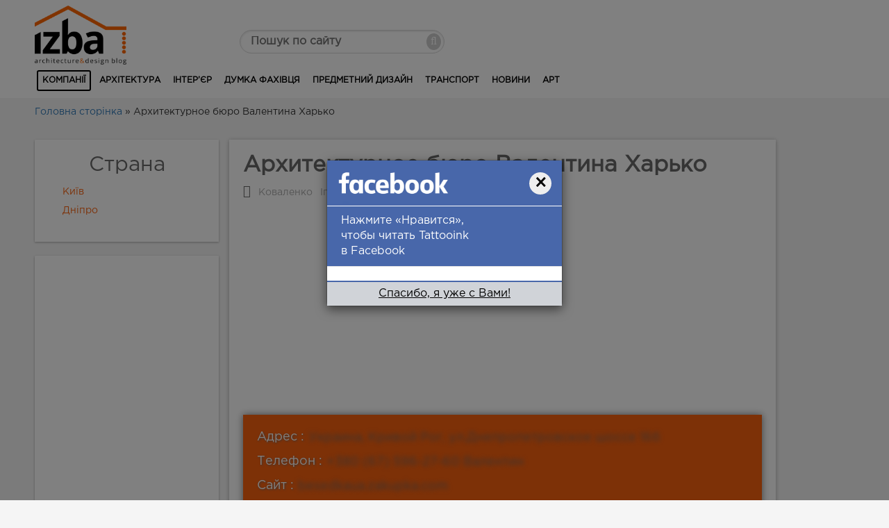

--- FILE ---
content_type: text/html; charset=UTF-8
request_url: https://izba-ua.com/kompanii/arkhitekturnoe-byuro-valentina-kharko/
body_size: 7429
content:
<!DOCTYPE html>
<html lang="ru">
<head>
	<meta http-equiv="Content-type" content="text/html; charset=UTF-8">
	<meta http-equiv="X-UA-Compatible" content="IE=Edge">
	<meta property='fb:app_id' content='1610074242643677' />
	<meta name="viewport" content="width=device-width, initial-scale=1.0">
	<title>Архитектурное бюро Валентина Харько - Блог дизайну та архітектури IZBA</title>
	<link rel="pingback" href="https://izba-ua.com/xmlrpc.php" />
	<link rel="shortcut icon" href="https://izba-ua.com/wp-content/themes/tatooink/img/favicon.ico" type="image/x-icon">
	
<!-- This site is optimized with the Yoast SEO plugin v5.7.1 - https://yoast.com/wordpress/plugins/seo/ -->
<meta name="description" content="Предлагаем воспользоваться услугами профессиональных проектировщиков: специализация - малые архитектурные формы. Разработаны многочисленные варианты беседо"/>
<link rel="canonical" href="https://izba-ua.com/kompanii/arkhitekturnoe-byuro-valentina-kharko/" />
<meta property="og:locale" content="en_US" />
<meta property="og:type" content="article" />
<meta property="og:title" content="Архитектурное бюро Валентина Харько - Блог дизайну та архітектури IZBA" />
<meta property="og:description" content="Предлагаем воспользоваться услугами профессиональных проектировщиков: специализация - малые архитектурные формы. Разработаны многочисленные варианты беседо" />
<meta property="og:url" content="https://izba-ua.com/kompanii/arkhitekturnoe-byuro-valentina-kharko/" />
<meta property="og:site_name" content="Блог дизайну та архітектури IZBA" />
<meta property="article:section" content="Компанії" />
<meta property="article:published_time" content="2014-10-14T14:32:58+00:00" />
<meta property="article:modified_time" content="2016-09-19T00:27:52+00:00" />
<meta property="og:updated_time" content="2016-09-19T00:27:52+00:00" />
<meta property="og:image" content="https://izba-ua.com/images/upload/1413297125.jpg" />
<meta property="og:image:secure_url" content="https://izba-ua.com/images/upload/1413297125.jpg" />
<meta property="og:image" content="https://izba-ua.com/images/upload/1413294856.jpg" />
<meta property="og:image:secure_url" content="https://izba-ua.com/images/upload/1413294856.jpg" />
<meta property="og:image" content="https://izba-ua.com/images/upload/1413293939.jpg" />
<meta property="og:image:secure_url" content="https://izba-ua.com/images/upload/1413293939.jpg" />
<meta property="og:image" content="https://izba-ua.com/images/upload/1413294860.jpg" />
<meta property="og:image:secure_url" content="https://izba-ua.com/images/upload/1413294860.jpg" />
<meta property="og:image" content="https://izba-ua.com/images/upload/1413294865.jpg" />
<meta property="og:image:secure_url" content="https://izba-ua.com/images/upload/1413294865.jpg" />
<meta property="og:image" content="https://izba-ua.com/images/upload/1413294869.jpg" />
<meta property="og:image:secure_url" content="https://izba-ua.com/images/upload/1413294869.jpg" />
<meta name="twitter:card" content="summary" />
<meta name="twitter:description" content="Предлагаем воспользоваться услугами профессиональных проектировщиков: специализация - малые архитектурные формы. Разработаны многочисленные варианты беседо" />
<meta name="twitter:title" content="Архитектурное бюро Валентина Харько - Блог дизайну та архітектури IZBA" />
<meta name="twitter:image" content="https://izba-ua.com/images/upload/1413297125.jpg" />
<script type='application/ld+json'>{"@context":"http:\/\/schema.org","@type":"WebSite","@id":"#website","url":"https:\/\/izba-ua.com\/","name":"\u0411\u043b\u043e\u0433 \u0434\u0438\u0437\u0430\u0439\u043d\u0443 \u0442\u0430 \u0430\u0440\u0445\u0456\u0442\u0435\u043a\u0442\u0443\u0440\u0438 IZBA","potentialAction":{"@type":"SearchAction","target":"https:\/\/izba-ua.com\/?s={search_term_string}","query-input":"required name=search_term_string"}}</script>
<!-- / Yoast SEO plugin. -->

<link rel='dns-prefetch' href='//s.w.org' />
<link rel="alternate" type="application/rss+xml" title="Блог дизайну та архітектури IZBA &raquo; Архитектурное бюро Валентина Харько Comments Feed" href="https://izba-ua.com/kompanii/arkhitekturnoe-byuro-valentina-kharko/feed/" />
		<script type="text/javascript">
			window._wpemojiSettings = {"baseUrl":"https:\/\/s.w.org\/images\/core\/emoji\/2.3\/72x72\/","ext":".png","svgUrl":"https:\/\/s.w.org\/images\/core\/emoji\/2.3\/svg\/","svgExt":".svg","source":{"concatemoji":"https:\/\/izba-ua.com\/wp-includes\/js\/wp-emoji-release.min.js?ver=4.8.25"}};
			!function(t,a,e){var r,i,n,o=a.createElement("canvas"),l=o.getContext&&o.getContext("2d");function c(t){var e=a.createElement("script");e.src=t,e.defer=e.type="text/javascript",a.getElementsByTagName("head")[0].appendChild(e)}for(n=Array("flag","emoji4"),e.supports={everything:!0,everythingExceptFlag:!0},i=0;i<n.length;i++)e.supports[n[i]]=function(t){var e,a=String.fromCharCode;if(!l||!l.fillText)return!1;switch(l.clearRect(0,0,o.width,o.height),l.textBaseline="top",l.font="600 32px Arial",t){case"flag":return(l.fillText(a(55356,56826,55356,56819),0,0),e=o.toDataURL(),l.clearRect(0,0,o.width,o.height),l.fillText(a(55356,56826,8203,55356,56819),0,0),e===o.toDataURL())?!1:(l.clearRect(0,0,o.width,o.height),l.fillText(a(55356,57332,56128,56423,56128,56418,56128,56421,56128,56430,56128,56423,56128,56447),0,0),e=o.toDataURL(),l.clearRect(0,0,o.width,o.height),l.fillText(a(55356,57332,8203,56128,56423,8203,56128,56418,8203,56128,56421,8203,56128,56430,8203,56128,56423,8203,56128,56447),0,0),e!==o.toDataURL());case"emoji4":return l.fillText(a(55358,56794,8205,9794,65039),0,0),e=o.toDataURL(),l.clearRect(0,0,o.width,o.height),l.fillText(a(55358,56794,8203,9794,65039),0,0),e!==o.toDataURL()}return!1}(n[i]),e.supports.everything=e.supports.everything&&e.supports[n[i]],"flag"!==n[i]&&(e.supports.everythingExceptFlag=e.supports.everythingExceptFlag&&e.supports[n[i]]);e.supports.everythingExceptFlag=e.supports.everythingExceptFlag&&!e.supports.flag,e.DOMReady=!1,e.readyCallback=function(){e.DOMReady=!0},e.supports.everything||(r=function(){e.readyCallback()},a.addEventListener?(a.addEventListener("DOMContentLoaded",r,!1),t.addEventListener("load",r,!1)):(t.attachEvent("onload",r),a.attachEvent("onreadystatechange",function(){"complete"===a.readyState&&e.readyCallback()})),(r=e.source||{}).concatemoji?c(r.concatemoji):r.wpemoji&&r.twemoji&&(c(r.twemoji),c(r.wpemoji)))}(window,document,window._wpemojiSettings);
		</script>
		<style type="text/css">
img.wp-smiley,
img.emoji {
	display: inline !important;
	border: none !important;
	box-shadow: none !important;
	height: 1em !important;
	width: 1em !important;
	margin: 0 .07em !important;
	vertical-align: -0.1em !important;
	background: none !important;
	padding: 0 !important;
}
</style>
<link rel='stylesheet' id='bootstrap_theme_style-css'  href='https://izba-ua.com/wp-content/themes/tatooink/css/bootstrap.min.css?ver=0.1' type='text/css' media='all' />
<link rel='stylesheet' id='awesomefont_style-css'  href='https://izba-ua.com/wp-content/themes/tatooink/css/font-awesome.css?ver=0.1' type='text/css' media='all' />
<link rel='stylesheet' id='stroika-style-css'  href='https://izba-ua.com/wp-content/themes/tatooink/style.css?ver=4.8.25' type='text/css' media='all' />
<script type='text/javascript' src='https://izba-ua.com/wp-includes/js/jquery/jquery.js?ver=1.12.4'></script>
<script type='text/javascript' src='https://izba-ua.com/wp-includes/js/jquery/jquery-migrate.min.js?ver=1.4.1'></script>
<link rel='https://api.w.org/' href='https://izba-ua.com/wp-json/' />
<link rel="EditURI" type="application/rsd+xml" title="RSD" href="https://izba-ua.com/xmlrpc.php?rsd" />
<link rel="wlwmanifest" type="application/wlwmanifest+xml" href="https://izba-ua.com/wp-includes/wlwmanifest.xml" /> 
<meta name="generator" content="WordPress 4.8.25" />
<link rel='shortlink' href='https://izba-ua.com/?p=830' />
<link rel="alternate" type="application/json+oembed" href="https://izba-ua.com/wp-json/oembed/1.0/embed?url=https%3A%2F%2Fizba-ua.com%2Fkompanii%2Farkhitekturnoe-byuro-valentina-kharko%2F" />
<link rel="alternate" type="text/xml+oembed" href="https://izba-ua.com/wp-json/oembed/1.0/embed?url=https%3A%2F%2Fizba-ua.com%2Fkompanii%2Farkhitekturnoe-byuro-valentina-kharko%2F&#038;format=xml" />
<script>
  (function(i,s,o,g,r,a,m){i['GoogleAnalyticsObject']=r;i[r]=i[r]||function(){
  (i[r].q=i[r].q||[]).push(arguments)},i[r].l=1*new Date();a=s.createElement(o),
  m=s.getElementsByTagName(o)[0];a.async=1;a.src=g;m.parentNode.insertBefore(a,m)
  })(window,document,'script','//www.google-analytics.com/analytics.js','ga');

  ga('create', 'UA-49453208-1', 'auto');
  ga('send', 'pageview');

</script>


</head>
<body class="post-template-default single single-post postid-830 single-format-standard nolinks">
<link href="https://izba-ua.com/wp-content/themes/tatooink/css/lightbox.css" rel="stylesheet">
<!-- Yandex.Metrika counter -->
<script type="text/javascript">
    (function (d, w, c) {
        (w[c] = w[c] || []).push(function() {
            try {
                w.yaCounter24444800 = new Ya.Metrika({
                    id:24444800,
                    clickmap:true,
                    trackLinks:true,
                    accurateTrackBounce:true
                });
            } catch(e) { }
        });

        var n = d.getElementsByTagName("script")[0],
            s = d.createElement("script"),
            f = function () { n.parentNode.insertBefore(s, n); };
        s.type = "text/javascript";
        s.async = true;
        s.src = "https://d31j93rd8oukbv.cloudfront.net/metrika/watch_ua.js";

        if (w.opera == "[object Opera]") {
            d.addEventListener("DOMContentLoaded", f, false);
        } else { f(); }
    })(document, window, "yandex_metrika_callbacks");
</script>
<noscript><div><img src="https://mc.yandex.ru/watch/24444800" style="position:absolute; left:-9999px;" alt="" /></div></noscript>
<!-- /Yandex.Metrika counter -->

	<div class="wrapper container-fluid">
		<div class="wrapper-in">
			<div class="header-contact">
				<div class="row">
					<div class="col-md-3 logo">
						<a href="https://izba-ua.com"><img src="https://izba-ua.com/wp-content/themes/tatooink/img/logo.png" alt="Logo"></a>
					</div>
					<div class="col-md-3 hidden-xs tel">
						<form name="search" action="https://izba-ua.com/" method="get" class="search-form">
	<input type="text" value="" name="s" placeholder="Пошук по сайту" class="input">
	<button type="submit" class="button"><i class="fa fa-search" aria-hidden="true"></i></button>
</form> 
					</div>
					<div class="col-md-6 hidden-xs tel">
	                        
					</div>
					
				</div>
			</div>
			<div class="navbar navbar-static-top">
                    
	                <div class="container-menu row">   
	                    <div class="navbar-header">
	                    	<div class="hidden-sm hidden-md hidden-lg"><form name="search" action="https://izba-ua.com/" method="get" class="search-form">
	<input type="text" value="" name="s" placeholder="Пошук по сайту" class="input">
	<button type="submit" class="button"><i class="fa fa-search" aria-hidden="true"></i></button>
</form></div>
	                        <button type="button" class="navbar-toggle pull-right" data-toggle="collapse" data-target="#responsive-menu">
	                            <span class="sr-only">Toggle navigation</span>
	                            <span class="icon-bar"></span>
	                            <span class="icon-bar"></span>
	                            <span class="icon-bar"></span>
	                        </button>
	                    </div>
	                    <div class="collapse navbar-collapse" id="responsive-menu">
	                         <div class="">
	                         	<nav class="main-navigation">
			                            <div class="menu-top-menu-container"><ul id="menu-top-menu" class="top-menu pull-left nav navbar-nav"><li id="menu-item-1204" class="menu-item menu-item-type-taxonomy menu-item-object-category current-post-ancestor current-menu-parent current-post-parent menu-item-1204"><a href="https://izba-ua.com/category/kompanii/">Компанії</a></li>
<li id="menu-item-1205" class="menu-item menu-item-type-taxonomy menu-item-object-category menu-item-1205"><a href="https://izba-ua.com/category/arkhitektura/">Архітектура</a></li>
<li id="menu-item-1206" class="menu-item menu-item-type-taxonomy menu-item-object-category menu-item-1206"><a href="https://izba-ua.com/category/interer/">Інтер’єр</a></li>
<li id="menu-item-1207" class="menu-item menu-item-type-taxonomy menu-item-object-category menu-item-1207"><a href="https://izba-ua.com/category/mnenie-spetsialistov/">Думка фахівця</a></li>
<li id="menu-item-1208" class="menu-item menu-item-type-taxonomy menu-item-object-category menu-item-1208"><a href="https://izba-ua.com/category/predmetnyj-dizajn/">Предметний дизайн</a></li>
<li id="menu-item-1209" class="menu-item menu-item-type-taxonomy menu-item-object-category menu-item-1209"><a href="https://izba-ua.com/category/transport/">Транспорт</a></li>
<li id="menu-item-1210" class="menu-item menu-item-type-taxonomy menu-item-object-category menu-item-1210"><a href="https://izba-ua.com/category/novosti/">Новини</a></li>
<li id="menu-item-1211" class="menu-item menu-item-type-taxonomy menu-item-object-category menu-item-1211"><a href="https://izba-ua.com/category/art/">Арт</a></li>
</ul></div>			                    </nav>
	                         </div>
	                    </div>  
	                </div>      
	        </div>
	         
	
<div class="row main-heading">
	<p id="breadcrumbs"><span xmlns:v="http://rdf.data-vocabulary.org/#"><span typeof="v:Breadcrumb"><a href="https://izba-ua.com/" rel="v:url" property="v:title">Головна сторінка</a> » <span class="breadcrumb_last">Архитектурное бюро Валентина Харько</span></span></span></p>
</div>
<div>
	<div class="row main">
	<aside class="hidden-xs hidden-sm cataside">
	
    <div class="sidebar-block">
		<h3>Страна</h3>
		<div class="cities">
                  <ul>	<li class="cat-item cat-item-32"><a href="https://izba-ua.com/category/kompanii/kiev/" >Київ</a>
</li>
	<li class="cat-item cat-item-26"><a href="https://izba-ua.com/category/kompanii/dnepr/" >Дніпро</a>
</li>
</ul>		</div>
	</div>
	<div id="adunit">
	<div class="sidebar-block">
        <script async src="//pagead2.googlesyndication.com/pagead/js/adsbygoogle.js"></script>
        <!-- Адаптивный рекламный блок (бета) -->
        <ins class="adsbygoogle"
             style="display:block"
             data-ad-client="ca-pub-8876970667351428"
             data-ad-slot="9832388193"
             data-ad-format="auto"></ins>
        <script>
        (adsbygoogle = window.adsbygoogle || []).push({});
        </script></div>
	<p class="text-center"><a href="/reklama-na-sajte/">Эффективная реклама для Вашего бизнеса</a></p>
    </div>
</aside>					<div class="col-md-8 blog-item">
					
					<h1>Архитектурное бюро Валентина Харько</h1>
					<p class="info"><i class="fa fa-user" aria-hidden="true"></i> Коваленко Ігор &#124; <i class="fa fa-clock-o" aria-hidden="true"></i> 14:32 14.10.2014 &#124; <i class="fa fa-eye" aria-hidden="true"></i> 1215</p>
					<div>
						<script async src="//pagead2.googlesyndication.com/pagead/js/adsbygoogle.js"></script>
							<!-- Адаптивный рекламный блок (бета) -->
							<ins class="adsbygoogle"
							     style="display:block"
							     data-ad-client="ca-pub-8876970667351428"
							     data-ad-slot="9832388193"
							     data-ad-format="auto"></ins>
							<script>
							(adsbygoogle = window.adsbygoogle || []).push({});
							</script>
							
					</div>
					<div class="cat-content">
						<div class="contacts">
														     <p>Адрес : <span class="contacts-value">Украина, Кривой Рог, ул.Днепропетровское шоссе 16б</span></p>   
															     <p>Телефон : <span class="contacts-value">+380 (67) 596-27-60 Валентин</span></p>   
															     <p>Сайт : <span class="contacts-value">besedkaua.zakupka.com</span></p>   
															<p>
							<button id="show-link1" type="button" class="btn btn-primary show-link" data-dismiss="modal">Показать контакты</button>
							</p>
						</div>
						<div class="blog-item-content">
							<p><img class="preview" src="/images/upload/1413297125.jpg" alt="" /></p>
<p>Предлагаем воспользоваться услугами профессиональных проектировщиков: специализация &#8211; малые архитектурные формы. Разработаны многочисленные варианты беседок, навесов, различного стилистического направления, дабы избежать глупых ошибок и получить достойный результат в соответствии представленных эскизов. Сегодня мы предлагаем вашему вниманию готовые индивидуальные проекты навесов и беседок, особое внимание уделено комфорту, функциональности, и безопасности будущей постройки, сейчас очень популярны беседки с бар<br />
бекю. Наша компания разрабатывает их с учетом пожаробезопасности. Надеемся что наши беседки и навесы гармонично впишутся в стилистику вашего участка и подчеркнут экстерьер вашего дома. Также мы выполняем индивидуальные проекты, с учетом ваших пожеланий, и с привязкой к вашим условиям, быстро ,аккуратно, в сроки.<br />
структуру, имя , пожелание. после мы выдаем пару макетов<br />
после тз</p>
<p><img class="preview" src="/images/upload/1413294856.jpg" alt="" /></p>
<p><img class="preview" src="/images/upload/1413293939.jpg" alt="" /></p>
<p><img class="preview" src="/images/upload/1413294860.jpg" alt="" /></p>
<p><img class="preview" src="/images/upload/1413294865.jpg" alt="" /></p>
<p><img class="preview" src="/images/upload/1413294869.jpg" alt="" /></p>
													</div>
					</div>
					<div>
						<script async src="//pagead2.googlesyndication.com/pagead/js/adsbygoogle.js"></script>
							<!-- Адаптивный рекламный блок (бета) -->
							<ins class="adsbygoogle"
							     style="display:block"
							     data-ad-client="ca-pub-8876970667351428"
							     data-ad-slot="9832388193"
							     data-ad-format="auto"></ins>
							<script>
							(adsbygoogle = window.adsbygoogle || []).push({});
							</script>
							
					</div>
		</div>
		</div>
</div>

<div class="clearfix"></div>
<footer>
	<div class="row">
		<div id="scrollup"><i class="fa fa-chevron-circle-up" aria-hidden="true"></i></div>
		<div class="col-sm-9">
			<p class="footer-seo-text">




				Блог IZBA - це інтернет ресурс, де ви можете почитати про всі незвичайні та надихаючі новинки з галузі дизайну та архітектури

<br/><br/>

<!-- Top100 (Kraken) Counter -->
<script>
    (function (w, d, c) {
    (w[c] = w[c] || []).push(function() {
        var options = {
            project: 3040785
        };
        try {
            w.top100Counter = new top100(options);
        } catch(e) { }
    });
    var n = d.getElementsByTagName("script")[0],
    s = d.createElement("script"),
    f = function () { n.parentNode.insertBefore(s, n); };
    s.type = "text/javascript";
    s.async = true;
    s.src =
    (d.location.protocol == "https:" ? "https:" : "http:") +
    "//st.top100.ru/top100/top100.js";

    if (w.opera == "[object Opera]") {
    d.addEventListener("DOMContentLoaded", f, false);
} else { f(); }
})(window, document, "_top100q");
</script>
<!-- END Top100 (Kraken) Counter -->

<!-- HotLog -->
<span id="hotlog_counter"></span>
<span id="hotlog_dyn"></span>
<script type="text/javascript"> var hot_s = document.createElement('script');
hot_s.type = 'text/javascript'; hot_s.async = true;
hot_s.src = 'https://js.hotlog.ru/dcounter/2537055.js';
hot_d = document.getElementById('hotlog_dyn');
hot_d.appendChild(hot_s);
</script>
<noscript>
<a href="http://click.hotlog.ru/?2537055" target="_blank">
<img src="http://hit19.hotlog.ru/cgi-bin/hotlog/count?s=2537055&im=43" border="0" 
title="HotLog" alt="HotLog"></a>
</noscript>
<!-- /HotLog -->

<!--LiveInternet counter--><script type="text/javascript"><!--
document.write("<a href='//www.liveinternet.ru/click' "+
"target=_blank><img src='//counter.yadro.ru/hit?t44.1;r"+
escape(document.referrer)+((typeof(screen)=="undefined")?"":
";s"+screen.width+"*"+screen.height+"*"+(screen.colorDepth?
screen.colorDepth:screen.pixelDepth))+";u"+escape(document.URL)+
";"+Math.random()+
"' alt='' title='LiveInternet' "+
"border='0' width='31' height='31'><\/a>")
//--></script><!--/LiveInternet-->


			</p>
		</div>
		<div class="col-sm-3 bottom-link">
			<p><a href="https://izba-ua.com/o-proekte/">Про проект</a></p>
			<p><a href="https://izba-ua.com/reklama-na-sajte/">Реклама на сайті</a></p>
			<p><a href="https://izba-ua.com/kontakty/">Контакти</a></p>
		</div>
	</div>
	<div class="row">
		<div class="footer-border"></div>
		<div class="copyright">
			<div class="col-xs-5 text-left">
				<p>© 2016  Copyright</p>
			</div>
			<div class="col-xs-7 text-right">
				<p><a href="https://ifish2.ru/" target="_blanck">Создание сайта</a> - студия iFish | 
				<a href="https://climbingbrothers.org/elbrus/" target="_blanck">Восхождение на Эльбрус</a>
</p>
			</div>
		</div>
	</div>
			
	<div id="myModal" class="modal fade" tabindex="-1" role="dialog" data-backdrop="static">
	  <div class="modal-dialog">
	    <div class="modal-content">
	      <div class="modal-header">
	      	<div class="modal-title-img">
	      		<img src="https://izba-ua.com/wp-content/themes/tatooink/img/facebook.png" alt="">
	      		<button type="button" class="close pull-right" data-dismiss="modal" aria-label="Close"><span aria-hidden="true">&times;</span></button>
	      	</div>
	        <p class="modal-title">Нажмите «Нравится», чтобы читать Tattooink в Facebook</p>
	      </div>
	      <div class="modal-body">
	       <div class="fb-page" data-href="https://www.facebook.com/izbaua/" data-small-header="false" data-adapt-container-width="true" data-hide-cover="false" data-show-facepile="true"><blockquote cite="https://www.facebook.com/izbaua/" class="fb-xfbml-parse-ignore"><a href="https://www.facebook.com/izbaua/">izbaua</a></blockquote></div>
	      </div>
	      <div class="modal-footer">
	        <button type="button" class="btn btn-primary" data-dismiss="modal">Спасибо, я уже с Вами!</button>
	      </div>
	    </div><!-- /.modal-content -->
	  </div><!-- /.modal-dialog -->
	</div><!-- /.modal -->
</footer>
	<script type='text/javascript' src='https://izba-ua.com/wp-content/themes/tatooink/js/bootstrap.js?ver=3.3.4'></script>
<script type='text/javascript' src='https://izba-ua.com/wp-content/themes/tatooink/js/jquery.cookie.js?ver=4.8.25'></script>
<script type='text/javascript' src='https://izba-ua.com/wp-includes/js/wp-embed.min.js?ver=4.8.25'></script>
<script type='text/javascript'>
/* <![CDATA[ */
var countVars = {"disqusShortname":"izba-1"};
/* ]]> */
</script>
<script type='text/javascript' src='https://izba-ua.com/wp-content/plugins/disqus-comment-system/media/js/count.js?ver=4.8.25'></script>
	</div>
	</div>
<script src="https://izba-ua.com/wp-content/themes/tatooink/js/stiky.js"></script>
<script type="text/javascript">
	jQuery(document).ready(function($){
			$(".carousel-inner").each(function(index) {
			  $(this).find("div:eq(0)").addClass("active");
			});
		});
</script>
<script type="text/javascript">
	(function($) {
$(function() {

  // Проверим, есть ли запись в куках о посещении посетителя
  // Если запись есть - ничего не делаем
  if (!$.cookie('was')) {

    // Покажем всплывающее окно
    setTimeout(function() { $('#myModal').modal('show') }, 10000);
    

  }

  // Запомним в куках, что посетитель к нам уже заходил
  $.cookie('was', true, {
    expires: 365,
    path: '/'
  });

})
})(jQuery)
</script>
<div id="fb-root"></div>
<script>(function(d, s, id) {
  var js, fjs = d.getElementsByTagName(s)[0];
  if (d.getElementById(id)) return;
  js = d.createElement(s); js.id = id;
  js.src = "https://connect.facebook.net/ru_RU/sdk.js#xfbml=1&version=v2.6&appId=1610074242643677";
  fjs.parentNode.insertBefore(js, fjs);
}(document, 'script', 'facebook-jssdk'));</script>
	<script type="text/javascript">
		jQuery( document ).ready(function($) {
			if ($(window).width() < 991) {
				$('.sub-menu').before('<span class="mob-toggle"><i class="fa fa-caret-down" aria-hidden="true"></i></span>');
			}
			$('.mob-toggle').click(function(){
		    			$(this).parent().toggleClass('menu-item-open') 
		    		});
		});
	</script>
	<script type="text/javascript">
		
		jQuery(document).ready(function(){
		jQuery(window).scroll(function () {
		if (jQuery(this).scrollTop() > 250) {
		jQuery('#scrollup').fadeIn();
		} else {
		jQuery('#scrollup').fadeOut();
		}
		});
		jQuery('#scrollup').click(function () {
		jQuery('body,html').animate({scrollTop: 0}, 400);
		return false;
		});
		});
	</script>
	<script type="text/javascript">
		jQuery( document ).ready(function($) {
			$('iframe').each(function(){
		    			$(this).parent().addClass('video-cont');
		    		});
				
		});
	</script>
	<script type="text/javascript">
		jQuery( document ).ready(function($) {
			
			$('#show-link1').on('click', function(){
				  $('.contacts-value,.contacts-value a').css({'background':'none','color':'#fff','user-select':'auto','-ms-user-select':'auto','-moz-user-select':'auto','-webkit-user-select':'auto','text-shadow': '1px 1px 2px #696969', 'pointer-events':'auto'});
ga('send', 'event', 'contacts', 'press');

				});
		});
	</script>
	<script src="https://izba-ua.com/wp-content/themes/tatooink/js/lightbox.js"></script>
	<script src="https://cdn.jsdelivr.net/jquery.goodshare.js/3.2.8/goodshare.min.js"></script>



</body>
</html>

--- FILE ---
content_type: text/html; charset=utf-8
request_url: https://www.google.com/recaptcha/api2/aframe
body_size: 267
content:
<!DOCTYPE HTML><html><head><meta http-equiv="content-type" content="text/html; charset=UTF-8"></head><body><script nonce="5Oh6v8hlUjffcgNqDqqzsA">/** Anti-fraud and anti-abuse applications only. See google.com/recaptcha */ try{var clients={'sodar':'https://pagead2.googlesyndication.com/pagead/sodar?'};window.addEventListener("message",function(a){try{if(a.source===window.parent){var b=JSON.parse(a.data);var c=clients[b['id']];if(c){var d=document.createElement('img');d.src=c+b['params']+'&rc='+(localStorage.getItem("rc::a")?sessionStorage.getItem("rc::b"):"");window.document.body.appendChild(d);sessionStorage.setItem("rc::e",parseInt(sessionStorage.getItem("rc::e")||0)+1);localStorage.setItem("rc::h",'1769705971012');}}}catch(b){}});window.parent.postMessage("_grecaptcha_ready", "*");}catch(b){}</script></body></html>